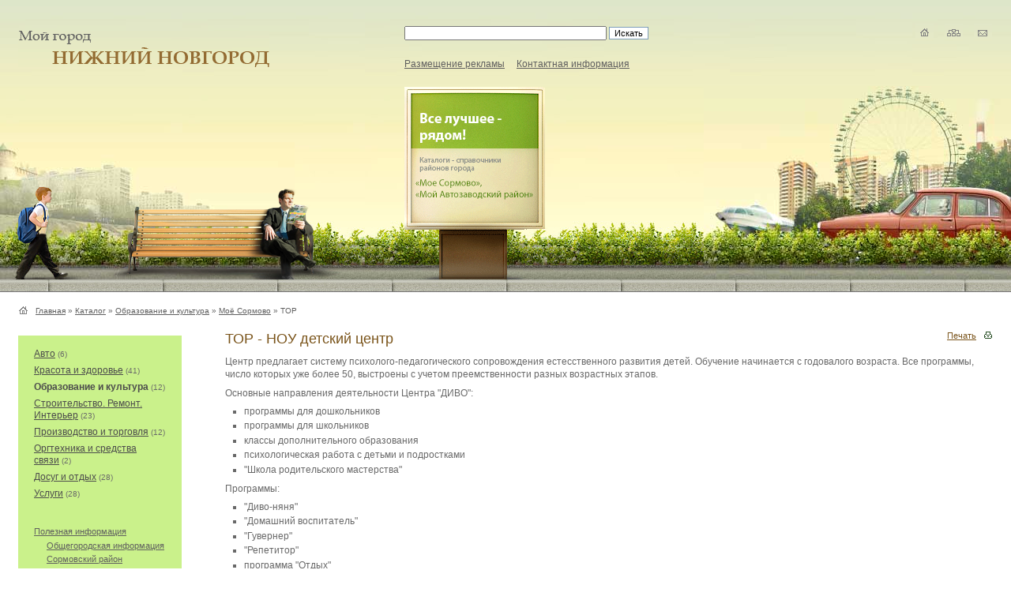

--- FILE ---
content_type: text/html; charset=koi8-r
request_url: https://moigorod-nn.ru/catalog/education_and_culture/sormovo/nou-top/
body_size: 4242
content:


<html>
<head>
<title>ТОР | Мой город - Нижний Новгород, Мое Сормово, Мой Автозавод</title>
<meta name="keywords"    content="сормовский район, автозаводский район, город нижний новгород, реклама, каталог, справочник,
недвижимость, аптека, вуз, дверь, детский образовательный центр, кадровое агентство, костюм,
лыжная база, стадион, мебель, матрац, оздоровительный центр, сауна, дамский клуб, кафе, ресторан, салон красоты, 
сантехника, стоматология, стройматериалы, ткани, торговый центр, туризм, химчичтка, шуба">
<meta name="description" content="on-line поддержка каталогов-справочников - Мое Сормово и Мой Автозавод">
<meta http-equiv="Content-Type" content="text/html; charset=Koi8-r">
<link rel="stylesheet" type="text/css" href="/images/public/setup/normal/main.css">
</head>
<script language="JavaScript" src="/images/public/setup/normal/popup.js" type="text/javascript"></script>
<body>
<table cellspacing="0" class="main">
 <col id="c_1">
 <col id="c_2">
 <tr valign="top">
  <td colspan="2" class="hd_bg" style="position: relative;">
   <table width="100%" cellspacing="0">
    <tr>
     <td class="logo_bg">
      <!--noindex-->
             <!--/noindex-->
      <a href="/" title="Мой город Нижний Новгород"><img src="/images/public/setup/normal/logo.gif" width="318" height="46" alt="Мой город Нижний Новгород" class="logo"></a>
     </td>
     <td>
      <div id="searchblock">
<!-- Google CSE code begins -->
<form id="searchbox_000187460680129306101:1123dubhgfw" onsubmit="return false;">
  <input type="text" name="q" size="40"/>
  <input type="submit" class="submit" value="Искать"/>
</form>
<script type="text/javascript" src="http://www.google.com/coop/cse/brand?form=searchbox_000187460680129306101%3A1123dubhgfw&lang=ru"></script>

<div id="results_000187460680129306101:1123dubhgfw" style="display:none">
  <div class="cse-closeResults"> 
    <a>&times; close</a>
  </div>
  <div class="cse-resultsContainer"></div>
</div>

<style type="text/css">
@import url(http://www.google.com/cse/api/overlay.css);
</style>

<script src="http://www.google.com/uds/api?file=uds.js&v=1.0&key=ABQIAAAA4j55qnCPMVBfbK0CNLmnfRTdXSbYNTcNGQAjvz_cbCVJogJ9PxRM3c-O-rZV8auYr-qBGuz21HORYQ&hl=ru" type="text/javascript"></script>
<script src="http://www.google.com/cse/api/overlay.js"></script>
<script type="text/javascript">
function OnLoad() {
  new CSEOverlay("000187460680129306101:1123dubhgfw",
                 document.getElementById("searchbox_000187460680129306101:1123dubhgfw"),
                 document.getElementById("results_000187460680129306101:1123dubhgfw"));
}
GSearch.setOnLoadCallback(OnLoad);
</script>
<!-- Google CSE Code ends -->
      </div>
      <div id="topmenu">
       <ul>
        <li><a href="/publicity/">Размещение рекламы</a></li>
        <li><a href="/about/">Контактная информация</a>
       </ul>
      </div>
     </td>
     <td class="icon">
      <div id="icons">
       <ul>
        <li><a href="/about/"><img src="/images/public/setup/normal/icon_mail.gif" width="23" height="22" alt="Контакты"></a></li>
        <li><a href="/sitemap/"><img src="/images/public/setup/normal/icon_sitemap.gif" width="23" height="22" alt="Карта сайта"></a></li>
        <li><a href="/"><img src="/images/public/setup/normal/icon_home.gif" width="23" height="22" alt="На главную"></a></li>
       </ul>
      </div>
     </td>
    </tr>
    <tr>
     <td class="hd1"><div style="position:relative;"><div id="hd1-3"></div><div id="hd1-2"></div></div></td>
     <td colspan="2" class="hd2">
      <a href="/catalog/" title="Каталоги-справочники районов города"><img src="/images/public/setup/normal/hd2.gif" width="178" height="238" alt="Все лучшее рядом" style="margin-top:1px;"></a>
      <div class="hd2_png"></div>
     </td>
    </tr>
   </table>

   		<div style="position: absolute; top: 10px; width: 100%; text-align: center; font-size: 11px;">
        	<div><script type="text/javascript">
<!--
var _acic={dataProvider:10,allowCookieMatch:false};(function(){var e=document.createElement("script");e.type="text/javascript";e.async=true;e.src="https://www.acint.net/aci.js";var t=document.getElementsByTagName("script")[0];t.parentNode.insertBefore(e,t)})()
//-->
</script></div>       		       		       		    				</div>
		
  </td>
 </tr>
 <tr valign="top">
  <td colspan="2" class="hd_bord"></td>
 </tr>
 <tr>
  <td colspan="2" height="15px;"></td>
 </tr>
 <tr>
  <td colspan="2" class="path">
   <a href="/" title="Главная страница"><img src="/images/public/setup/normal/icon_path.gif" width="13" height="12"  alt="Главная страница"></a>    <nobr><a href="/">Главная</a></nobr>&nbsp;&raquo;
     <nobr><a href="/catalog/">Каталог</a></nobr>&nbsp;&raquo;
     <nobr><a href="/catalog/education_and_culture/">Образование и культура</a></nobr>&nbsp;&raquo;
     <nobr><a href="/catalog/education_and_culture/sormovo/">Моё Сормово</a></nobr>&nbsp;&raquo;
     <nobr>ТОР</nobr>
      </td>
 </tr>
<content>
 
 <tr valign="top" height="100%">
  <td class="leftcol">
   <div class="leftblock">
 <div class="catalogmenu">
  <ul>
   <li><a href="/catalog/auto/">Авто</a><small><small>&nbsp;(6)</small></small></li>
   <li><a href="/catalog/beauty_and_health/">Красота и здоровье</a><small><small>&nbsp;(41)</small></small></li>
   <li><a class="act" href="/catalog/education_and_culture/">Образование и культура</a><small><small>&nbsp;(12)</small></small></li>
   <li><a href="/catalog/building/">Строительство. Ремонт. Интерьер</a><small><small>&nbsp;(23)</small></small></li>
   <li><a href="/catalog/industry_and_trading/">Производство и торговля</a><small><small>&nbsp;(12)</small></small></li>
   <li><a href="/catalog/office/">Оргтехника и средства связи</a><small><small>&nbsp;(2)</small></small></li>
   <li><a href="/catalog/rest/">Досуг и отдых</a><small><small>&nbsp;(28)</small></small></li>
   <li><a href="/catalog/services/">Услуги</a><small><small>&nbsp;(28)</small></small></li>
  </ul>
  </div>
 <br><br>
 <div class="leftmenu">
 <ul>
  <li>
   <a href="/info/">Полезная информация</a>
      <ul>
        <li><a href="/info/all/">Общегородская информация</a></li>
        <li><a href="/info/sormovo/">Сормовский район</a></li>
        <li><a href="/info/avtozavod/">Автозаводский район</a></li>
       </ul>
     </li>
  <li><a href="/news/">Новости</a>
        <ul>
        <li><a href="/news/2025/">Архив за 2025г.</a></li>
        <li><a href="/news/2015/">Архив за 2015г.</a></li>
        <li><a href="/news/2014/">Архив за 2014г.</a></li>
        <li><a href="/news/2013/">Архив за 2013г.</a></li>
        <li><a href="/news/2012/">Архив за 2012г.</a></li>
        <li><a href="/news/2011/">Архив за 2011г.</a></li>
        <li><a href="/news/2010/">Архив за 2010г.</a></li>
        <li><a href="/news/2009/">Архив за 2009г.</a></li>
        <li><a href="/news/2008/">Архив за 2008г.</a></li>
        <li><a href="/news/2007/">Архив за 2007г.</a></li>
       </ul>
       </li>
  <li>
  <a href="/articles/">Статьи</a>
        <ul>
        <li><a href="/articles/developments/">События</a></li>
        <li><a href="/articles/accomplishment/">Благоустройство</a></li>
        <li><a href="/articles/rest/">Досуг и отдых</a></li>
        <li><a href="/articles/beauty/">Красота и здоровье</a></li>
        <li><a href="/articles/nasha_istoria/">Наша история</a></li>
        <li><a href="/articles/education_culture/">Образование и культура</a></li>
        <li><a href="/articles/industry/">Промышленность</a></li>
        <li><a href="/articles/sport/">Спорт</a></li>
        <li><a href="/articles/construction/">Строительство. Ремонт. Интерьер </a></li>
        <li><a href="/articles/tvoe/">Твои люди, Сормово</a></li>
        <li><a href="/articles/services/">Услуги</a></li>
       </ul>
       </li>
 </ul>
 </div>
</div>

<!--noindex-->
<div style="text-align:center; padding-top:45px;">
   <a href="http://www.piligrim.nnov.ru"><img border="0" alt="" src="/content/setup/pics/gallery/ban_piligrim.gif"/></a>  </div>
<!--/noindex-->

  </td>
  <td class="canvas">
   <div style="float:right;"><a href="?print" onclick="WOpen(this.href, 760, 560); return false;" class="small">Печать</a><a href="?print" onclick="WOpen(this.href, 760, 560); return false;"><img src="/images/public/setup/normal/icon_print.gif" width="10" height="9" alt="Версия для печати" style="margin-left:10px;"></a></div>
   <h1>ТОР - НОУ детский центр</h1>                   
<p><p>Центр предлагает систему психолого-педагогического сопровождения естесственного развития детей. Обучение начинается с годовалого возраста. Все программы, число которых уже более 50, выстроены с учетом преемственности разных возрастных этапов.</p>
<p> Основные направления деятельности Центра &quot;ДИВО&quot;: </p>
<ul>
 <li> программы для дошкольников</li>
 <li> программы для школьников</li>
 <li> классы дополнительного образования</li>
 <li> психологическая работа с детьми и подростками</li>
 <li> &quot;Школа родительского мастерства&quot;</li>
</ul>
<p> Программы: </p>
<ul>
 <li> &quot;Диво-няня&quot;</li>
 <li> &quot;Домашний воспитатель&quot;</li>
 <li> &quot;Гувернер&quot;</li>
 <li> &quot;Репетитор&quot;</li>
 <li> программа &quot;Отдых&quot;</li>
 <li> программы &quot;Отдых&quot; и &quot;Лето&quot; для детей</li>
 <li> консультативная служба</li>
</ul></p>
<div style="clear:both;"></div>                                                                                    

<h4>Контактная информация</h4>
г. Нижний Новгород, ул. Коминтерна, 193а<br>Телефон: 273-09-71<br>E-mail: <a href="mailto:divo@citynn.ru">divo@citynn.ru</a><br>Сайт: <a href="http://www.divo.citynn.ru" target="_blank">http://www.divo.citynn.ru</a><br>
<br>
ул. Родионова, 165а<br>Телефон: 419-00-85<br><br>
ул. Политбойцов, 27<br>Телефон: 291-85-06<br><br>
ул. Горького, 74<br>Телефон: 433-83-63<br><br>
ул. Автомеханическая, 12<br>Телефон: 293-99-92<br><br>
пр. Кирова, 19<br>Телефон: 295-26-57, 295-26-58<br>
  </td>
 </tr>
 
</content>
 <tr>
  <td colspan="2" class="up"><a href="#top" onClick="scrollTo(0,0); return false;" OnFocus="this.blur();">Наверх</a></td>
 </tr>
 <tr>
  <td colspan="2" class="bottom">
   <table cellspacing="0">
    <tr>
     <td width="50%" style="padding-left:24px;">
      <!--noindex-->
      <!--LiveInternet counter--><script type="text/javascript"><!--
document.write("<a href='http://www.liveinternet.ru/click' "+
"target=_blank><img src='http://counter.yadro.ru/hit?t38.16;r"+
escape(document.referrer)+((typeof(screen)=="undefined")?"":
";s"+screen.width+"*"+screen.height+"*"+(screen.colorDepth?
screen.colorDepth:screen.pixelDepth))+";u"+escape(document.URL)+
";"+Math.random()+
"' alt='' title='LiveInternet' "+
"border=0 width=31 height=31></a>")//--></script><!--/LiveInternet-->&nbsp;&nbsp;      <!--/noindex-->
      <div class="site"><a href="/links/">Полезные ссылки</a></div>
     </td>
     <td width="25%">Информационное наполнение<br>&copy; 2008-2015 ООО &laquo;<big>Регион-ИНФО</big>&raquo;</td>
     <td width="25%" style="padding-right:24px;">
      <div id="copy_softart">
       <!--noindex--><a href="http://www.softart.ru/"><img src="/images/public/setup/normal/softart_logo.gif" width="31" height="31" alt="Интернет-компания СофтАрт"></a><!--/noindex-->
       <div class="text">Создание сайта &copy; 2008-2015<br><a href="http://www.softart.ru/">Интернет-компания <b>СофтАрт</b></a>
        <div class="site"><a href="/site/">О сайте</a> | <a href="/sitemap/">Карта сайта</a></div>
       </div>
      </div>
     </td> 
    </tr>
   </table>
  </td>
 </tr>
</table>
</body>
</html>
<!-- generated by SiteSet 3.0.16 alpha in 0.6158931 sec. (new) -->

--- FILE ---
content_type: text/css
request_url: https://moigorod-nn.ru/images/public/setup/normal/main.css
body_size: 7350
content:
* 	{font-size: 100.01%;}
html,body { 
	height:100%; 
	}
body	{
	margin:0px;
	padding:0px;
	font-family: Verdana, Tahoma, "Arial Cyr", sans-serif;
	color:#696969;
	text-align:center;
	background-color:#fff;
	}
table.main { 
	border-collapse:collapse; 
	table-layout:fixed;
	height:100%;
	width:100%; 
	margin:0 auto;
	min-width:995px;
	width:expression((documentElement.clientWidth||document.body.clientWidth)<995?'995px':'100%');
	font-size:0.75em;
	line-height: 1.3;
	text-align:left;
  	}
col#c_1 { width:270px; }
col#c_2 { width:100%; }
a	{
	color:#7A541B;
	text-decoration:underline; 
      	}
a:hover	{
	color:#946F37;
	text-decoration:underline; 
        }

h1	{
	font-size:1.5em;
	font-weight:normal;
	color:#7A541A;
	margin:0 0 0.5em 0;
        }
h2	{
	font-size:1.33em;
	font-weight:normal;
	color:#7A541A;
        }
h3	{
	font-size:1.17em;
        }
h4	{
	font-size:1.08em;
        }
h2, h3, h4 {
	margin:1em 0 0.3em 0;
	}
h1+h2, h1+h3, h1+h4, h2+h3, h2+h4, h3+h4 {
	margin-top: 0;
	}
h2, h3, h4 {//margin-top: expression( !this.previousSibling || ( this.previousSibling && this.previousSibling.nodeName.match( /^H\d$/ ) ) ? 0 : '1em' );}

p	{
	margin:0 0 0.65em 0; 
	padding:0;
	line-height:140%;
	}
table 	{border-collapse: collapse; border-spacing: 0; border: none;}
td 	{padding: 0; border: none; vertical-align: top;}
img	{
	margin:0;
	padding:0;
	border-width:0;
	}
img.left {
	float: left;
	margin: 0 20px 5px 0;
}
img.right {
	float: right;
	margin: 0 0 5px 20px;
}
:focus {
	outline: 0;
}
input, select, textarea {
	font:normal 11px Tahoma, Verdana, "Arial Cyr", sans-serif;
	margin: 3px 0;
	}
input.submit {
	background:#fff;
	border:1px solid #7E9DB9;
	}

ul, ol  {
	margin:0 0 0.65em 2em;
	padding:0;
	}
li 	{
	margin:0.3em 0 0 0;
	padding:0;
	}
ul {list-style:square;}
ul.ins {list-style-position: inside;}

.clearfix:after {content: ""; display: block; height: 0; clear: both; visibility: hidden;}
.clearfix {display: inline-block;}
.clearfix {display: block;}

.extra-wrap {
	position: relative; 
	overflow: hidden;
}
.article {
	margin-bottom: 20px;
}
.article h3 {margin-top: 0;}
.article img {
	float: left;
	margin: 5px 20px 0 0;
}


.hd_bg 	{
	background: url(hd_bg.jpg) 0% 0% repeat-x;
	height: 354px;
	}

.logo_bg {
	height: 109px;
	width: 40%;
	}
.icon 	{
	width: 13%;
	}

.logo	{
	margin: 39px 0 0 23px;
	}
#searchblock {
	margin-top: 30px;
	}

#topmenu ul {
	list-style:none;
	margin:20px 0 0 0;
	}
#topmenu li {
	margin:0;
	float: left;
	padding-right: 15px;
	white-space: nowrap;
	}
#topmenu li a {
	color: #5F5F5F;
	}
#topmenu li a.act {
	font-weight:bold;
	text-decoration:none;
	}
#topmenu li a:hover {
	text-decoration:none;
	}

#icons ul {
	list-style:none;
	margin:30px 10px 0 0;
	}
#icons li {
	margin: 0;
	float: right;
	padding-right: 14px;
	}

.hd1	{
	background: url(hd1-1.jpg) 0% 100% no-repeat;
	}
.hd2	{
	background: url(hd3.jpg) 100% 0% no-repeat;
	font-size: 0;
	}
#hd1-2	{
	background: url(hd1-2.png) 0% 0% no-repeat;
        background: expression("none");
        filter: progid:DXImageTransform.Microsoft.AlphaImageLoader(src="/images/public/setup/normal/hd1-2.png", sizingMethod="scale");
	width: 315px;
	height: 119px;
	position: absolute;
	top: 126px;
	left: 25%;
	z-index: 1;
	}
#hd1-3	{
	background: url(hd1-3.png) 0% 0% no-repeat;
        background: expression("none");
        filter: progid:DXImageTransform.Microsoft.AlphaImageLoader(src="/images/public/setup/normal/hd1-3.png", sizingMethod="scale");
	width: 114px;
	height: 119px;
	position: absolute;
	top: 126px;
	left: 0;
	z-index: 10;
	}

.hd2_png {
	width: 178px;
	height: 6px;
	background: url(hd2_bg.png) 0% 100% no-repeat;
        background: expression("none");
        filter: progid:DXImageTransform.Microsoft.AlphaImageLoader(src="/images/public/setup/normal/hd2_bg.png", sizingMethod="scale");
	}

.hd_bord {
	background: url(hd_bord_bg.jpg) 0% 0% repeat-x;
	height: 16px;
	}

.path	{
	padding-left: 23px;
	color: #5F5F5F;
	font-size: 0.83em;
	font-family: Tahoma, sans-serif;
	}
.path a,.path a:hover {
	color: #5F5F5F;
	}
.path img {
	margin-right: 6px;
	position: relative;
	top: 2px;
	}

.leftcol {
	padding:25px 40px 20px 23px;
	}
.canvas {
	padding:18px 24px 20px 15px;
	}

.leftblock {
	background-color:#CAF18B;
	padding:10px 20px 20px;
	}

.leftmenu ul {
	list-style-type:none;
	margin: 0;
	font-size:0.92em;
	}
.leftmenu li {
	margin:0.3em 0 0 0;
	}
.leftmenu li a,.leftmenu li a:hover {
	color: #5F5F5F;
	}
.leftmenu li a.act {
	font-weight:bold;
	text-decoration: none;
	}
.leftmenu li a:hover {
	text-decoration: none;
	}
.leftmenu li ul {
	margin-left:16px;
	font-size:1em;
	}
.leftmenu li li {
	margin:0.3em 0 0 0;
	}

.catalogmenu ul {
	list-style-type:none;
	margin:0;
	}
.catalogmenu li {
	margin:0.5em 0 0 0;
	font-family: Tahoma, sans-serif;
	font-size: 1em;
	}
.catalogmenu li a.act {
	font-weight:bold;
	text-decoration: none;
	}
.catalogmenu li a {
	color: #4C4C4C;
	}
.catalogmenu li a:hover {
	color: #4C4C4C;
	text-decoration: none;
	}
.catalogmenu li ul {
	list-style-type:none;
	margin-left:16px;
	}
.cataloglmenu li li {
	margin:0.3em 0 0 0;
	}

.up 	{
	height:30px;
	line-height: 30px;
	padding-right: 24px;
	text-align: right;
	font-size: 0.92em;
	}
.up a	{
	color: #5F5F5F;
	}	
.bottom	{
	height: 87px;
	background: #DFE5C9;
	}
.bottom table {
	width: 100%;
	margin-top: 19px;
	color: #5F5F5F;
	font-size: 0.92em;
	font-family: Tahoma, sans-serif;
	}
#copy_softart {
	float: right;
	} 
#copy_softart .text {
	margin-left: 43px;
	}
#copy_softart img {
	margin-right: 9px;
	float: left;
	position: relative;
	top: -3px;
	z-index: 2;
	}
.site 	{
	margin-top: 10px;
	}
.bottom	a,.bottom a:hover {
	color: #5F5F5F;
	}
.bottom big {
	font-family: Verdana, sans-serif;
	font-size: 1.09em;
	}

.small	{
	font-size:0.92em;
	}
small	{
	font-size:0.92em;
	}
.bold	{
	font-weight:bold;
	}
.ast	{
	color:red;
	}

.sitemap {
	margin-bottom:0.65em;         
	font-size:1.09em;
	}
.sitemap ul {
	list-style-type:none;
	font-size:0.92em;
	}

.news	{
	margin-bottom: 20px;
	}
.news h2 {
	margin:5px 0 5px 0;
	font-size:1em;
	font-weight:normal;
	}
.date	{
	font-size:0.92em;
	}
.detail {
	font-size:0.92em;
	float:right;
	}

.pic_l	{
	float:left;
	margin-right:10px;
	}

.submenu ul {
	margin:20px 0 20px 0;
	padding:0px;
	list-style:none;
	padding-bottom:3px;
	border-bottom:1px solid #DFE5C9;
	}
.submenu li {
	margin:0px;
	padding:0px;
	display:inline;
	padding:3px 12px;
	font-size:13px;
	border:1px solid #DFE5C9;
	border-bottom:none;
	margin-right:10px; 
	background:#fff;
	}
.submenu li.act {
	border-top:3px solid #AEB39D;
	border-left:1px solid #DFE5C9;
	border-right:1px solid #DFE5C9;
	border-bottom:1px solid #fff;
	}
.submenu a,.submenu a:hover {
	text-decoration:none;
	color: #4C4C4C;
	}
.submenu li.act a {
	color:#7A541B;
	}

ul.group {
	color:#2A5027; 
	}

.tabl_cat td {
	border-bottom:1px solid #000;
	padding:1px;
	vertical-align:bottom;
	}

table.spr {
	width: 100%;
	}
table.spr td {
	width: 50%;
	vertical-align:top;
	}
table.spr td h3 {
	margin-top: 0;
	}

table.info {width: 100%;}
table.info td {padding: 5px 5px 2px; border-bottom: 1px solid #AEB39D; font-size:0.92em;}

table.tbl { border:1px solid #ccc;}
table.tbl th {padding: 3px 5px; font-size: 1em; border: 1px solid #ccc; text-align:center;}
table.tbl td {padding: 2px 5px; border: 1px solid #ccc; vertical-align:top;}


--- FILE ---
content_type: application/javascript
request_url: https://moigorod-nn.ru/images/public/setup/normal/popup.js
body_size: 1150
content:
function WOpen(oURL, iWidth, iHeight)
{
  var iLeft = (screen.width  - iWidth) / 2 ;
  var iTop  = (screen.height - iHeight) / 2 ;

  var   sOptions = "toolbar=yes, status=no, resizable=no, dependent=yes, scrollbars=yes" ;
        sOptions += ",width="   + iWidth ; 
        sOptions += ",height="  + iHeight ;
        sOptions += ",left="    + iLeft ;
        sOptions += ",top="     + iTop ;

        var oWindow = window.open(oURL, '', sOptions); 

  return true;
}

function iOpen(oURL, iWidth, iHeight, dTitle)
{
  var iLeft = (screen.width  - iWidth) / 2 ;
  var iTop  = (screen.height - iHeight) / 2 ;
  var sOptions = "toolbar=no, status=no, resizable=no, dependent=yes, scrollbars=no";
      sOptions += ",width="   + iWidth ; 
      sOptions += ",height="  + iHeight ;
      sOptions += ",left="    + iLeft ;
      sOptions += ",top="     + iTop ;

  var oWindow = window.open('', '', sOptions); 

  oWindow.document.open();
  oWindow.document.write('<html><head><title>'+dTitle+'</title></head><body bgcolor="#FFFFFF"><img src="'+oURL+'"></body></html>');
  oWindow.document.close();

  return oWindow;
}
